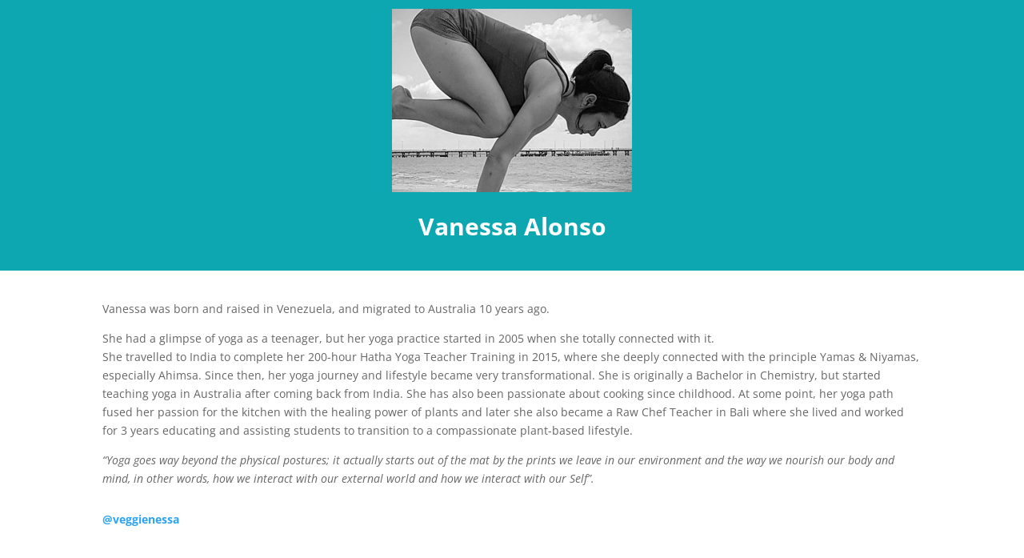

--- FILE ---
content_type: text/css
request_url: http://bunbury.yogafestival.com.au/wp-content/et-cache/194/et-divi-dynamic-tb-110-194-late.css?ver=1769608388
body_size: 489
content:
@font-face{font-family:ETmodules;font-display:block;src:url(//bunbury.yogafestival.com.au/wp-content/themes/Divi/core/admin/fonts/modules/all/modules.eot);src:url(//bunbury.yogafestival.com.au/wp-content/themes/Divi/core/admin/fonts/modules/all/modules.eot?#iefix) format("embedded-opentype"),url(//bunbury.yogafestival.com.au/wp-content/themes/Divi/core/admin/fonts/modules/all/modules.woff) format("woff"),url(//bunbury.yogafestival.com.au/wp-content/themes/Divi/core/admin/fonts/modules/all/modules.ttf) format("truetype"),url(//bunbury.yogafestival.com.au/wp-content/themes/Divi/core/admin/fonts/modules/all/modules.svg#ETmodules) format("svg");font-weight:400;font-style:normal}
.et_parallax_bg.et_parallax_bg__sticky,.et_pb_sticky.et_pb_section_parallax_sticky .et_parallax_bg:not(.et_parallax_bg__sticky),.et_pb_sticky .et_pb_section_parallax_sticky .et_parallax_bg:not(.et_parallax_bg__sticky){display:none}.et_pb_sticky.et_pb_section_parallax_sticky .et_parallax_bg.et_parallax_bg__sticky,.et_pb_sticky .et_pb_section_parallax_sticky .et_parallax_bg.et_parallax_bg__sticky{display:block}.et_builder_inner_content.has_et_pb_sticky{z-index:inherit}.et-db #et-boc .et-l #et-fb-app .et_pb_column.has_et_pb_sticky,.et_pb_column.has_et_pb_sticky{z-index:20}.et-l--header .et-db #et-boc .et-l #et-fb-app .et_pb_column.has_et_pb_sticky,.et-l--header .et_pb_column.has_et_pb_sticky{z-index:30}.et-l--footer .et-db #et-boc .et-l #et-fb-app .et_pb_column.has_et_pb_sticky,.et-l--footer .et_pb_column.has_et_pb_sticky{z-index:10}.et_pb_sticky_placeholder{opacity:0!important}.et_pb_sticky .et_overlay.et_pb_inline_icon_sticky:before,.et_pb_sticky .et_pb_inline_icon_sticky:before{content:attr(data-icon-sticky)!important}body .et-script-temporary-measurement{opacity:0}

--- FILE ---
content_type: text/css
request_url: http://bunbury.yogafestival.com.au/wp-content/et-cache/194/et-divi-dynamic-tb-110-194-late.css
body_size: 489
content:
@font-face{font-family:ETmodules;font-display:block;src:url(//bunbury.yogafestival.com.au/wp-content/themes/Divi/core/admin/fonts/modules/all/modules.eot);src:url(//bunbury.yogafestival.com.au/wp-content/themes/Divi/core/admin/fonts/modules/all/modules.eot?#iefix) format("embedded-opentype"),url(//bunbury.yogafestival.com.au/wp-content/themes/Divi/core/admin/fonts/modules/all/modules.woff) format("woff"),url(//bunbury.yogafestival.com.au/wp-content/themes/Divi/core/admin/fonts/modules/all/modules.ttf) format("truetype"),url(//bunbury.yogafestival.com.au/wp-content/themes/Divi/core/admin/fonts/modules/all/modules.svg#ETmodules) format("svg");font-weight:400;font-style:normal}
.et_parallax_bg.et_parallax_bg__sticky,.et_pb_sticky.et_pb_section_parallax_sticky .et_parallax_bg:not(.et_parallax_bg__sticky),.et_pb_sticky .et_pb_section_parallax_sticky .et_parallax_bg:not(.et_parallax_bg__sticky){display:none}.et_pb_sticky.et_pb_section_parallax_sticky .et_parallax_bg.et_parallax_bg__sticky,.et_pb_sticky .et_pb_section_parallax_sticky .et_parallax_bg.et_parallax_bg__sticky{display:block}.et_builder_inner_content.has_et_pb_sticky{z-index:inherit}.et-db #et-boc .et-l #et-fb-app .et_pb_column.has_et_pb_sticky,.et_pb_column.has_et_pb_sticky{z-index:20}.et-l--header .et-db #et-boc .et-l #et-fb-app .et_pb_column.has_et_pb_sticky,.et-l--header .et_pb_column.has_et_pb_sticky{z-index:30}.et-l--footer .et-db #et-boc .et-l #et-fb-app .et_pb_column.has_et_pb_sticky,.et-l--footer .et_pb_column.has_et_pb_sticky{z-index:10}.et_pb_sticky_placeholder{opacity:0!important}.et_pb_sticky .et_overlay.et_pb_inline_icon_sticky:before,.et_pb_sticky .et_pb_inline_icon_sticky:before{content:attr(data-icon-sticky)!important}body .et-script-temporary-measurement{opacity:0}